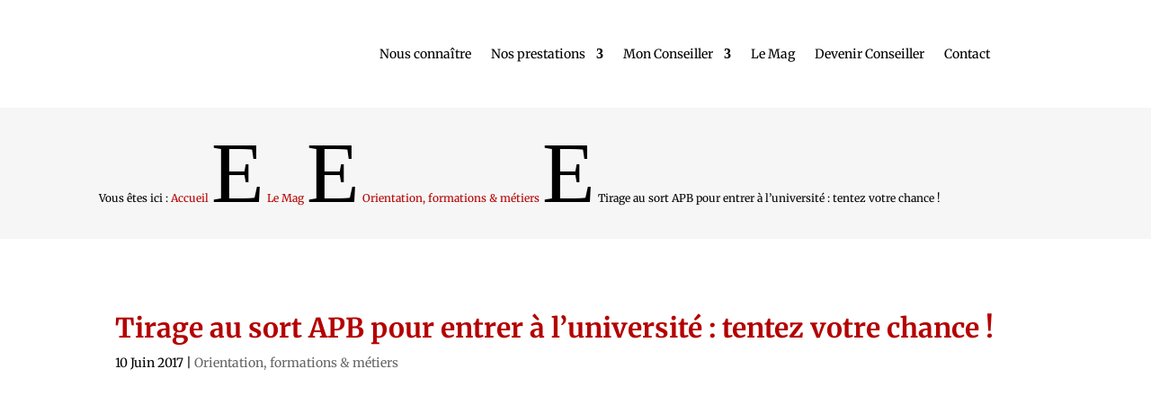

--- FILE ---
content_type: text/css; charset=UTF-8
request_url: https://www.tonavenir.net/wp-content/et-cache/12500/et-core-unified-12500.min.css?ver=1767704506
body_size: -337
content:
.custom-element .et_pb_google_icon::before{content:"\e09a"!important}p{margin:0 0 20px}#main-content .container:before{background:none}#sidebar{display:none}@media (min-width:981px){#left-area{width:100%;padding:23px 0px 0px!important;float:none!important}}.cf_msg .et-pb-contact-message,.cf_msg .et-pb-contact-message *{font-size:25px;line-height:35px;color:#b40000}h2,h3,h4{margin-top:0;margin-bottom:10px}.et_pb_contact_error_text{color:#B40000;padding:10px!important;border:1px solid #B40000}.et-pb-contact-message{color:#B40000}.fond-video{position:absolute;top:0;left:0;width:100%;height:100%;overflow:hidden;z-index:0}.no-lightbox-gallery a{pointer-events:none!important;cursor:default!important}#menu-footer .current-menu-item a{color:#B40000!important}